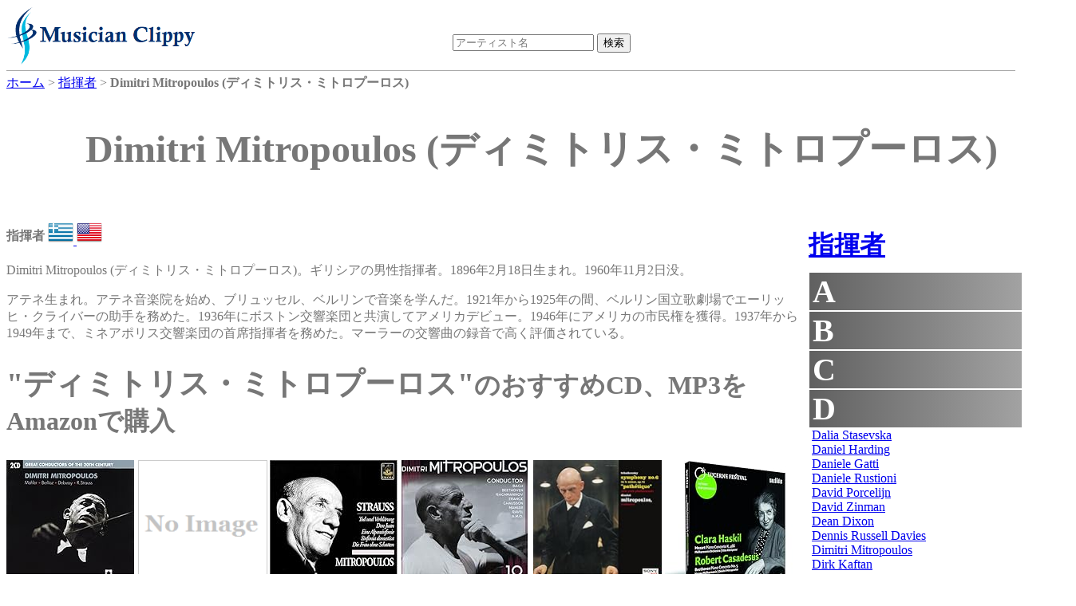

--- FILE ---
content_type: text/html;charset=UTF-8
request_url: https://dukesoftware.appspot.com/conductor/Dimitri_Mitropoulos/
body_size: 12732
content:
<!DOCTYPE html>
<html lang="jp">
<head>
<meta name="viewport" content="width=device-width,initial-scale=1">
<link rel="stylesheet" href="https://storage.googleapis.com/dukesoftware-cdn/css/main.css?20220131">
<link rel="stylesheet" href="https://cdn.jsdelivr.net/npm/jquery-ui-dist@1.13.0/jquery-ui.min.css" integrity="sha256-CW8Za3gziAIN4MlqtqI6iikZ8Fi0uQWLRp/IA9hJDIU=" crossorigin="anonymous">
<meta property="fb:app_id" content="118947575425794" />
<title>Dimitri Mitropoulos (ディミトリス・ミトロプーロス) - 指揮者 | 演奏家データベース Musician Clippy</title>
<meta name="keywords" content="Dimitri Mitropoulos, ディミトリス・ミトロプーロス, conductor, 指揮者, ギリシア, Greece, アメリカ, United States, youtube, amazon">
<meta name="description" content="指揮者Dimitri Mitropoulosのページです。 Dimitri Mitropoulosのyoutubeビデオの視聴や、 Dimitri MitropoulosのCDやmp3をAmazonで購入できます。">
<link rel="canonical" href="https://dukesoftware.appspot.com/conductor/Dimitri_Mitropoulos/">
<link rel="stylesheet" href="https://cdnjs.cloudflare.com/ajax/libs/owl-carousel/1.3.3/owl.carousel.min.css" integrity="sha512-X/RSQYxFb/tvuz6aNRTfKXDnQzmnzoawgEQ4X8nZNftzs8KFFH23p/BA6D2k0QCM4R0sY1DEy9MIY9b3fwi+bg==" crossorigin="anonymous" referrerpolicy="no-referrer" />
<link rel="stylesheet" href="https://storage.googleapis.com/dukesoftware-cdn/javascript/owl-carousel/owl.theme.css">
<!-- Global site tag (gtag.js) - Google Analytics -->
<script async src="https://www.googletagmanager.com/gtag/js?id=G-4QYYMFCJC5"></script>
<script>
  window.dataLayer = window.dataLayer || [];
  function gtag(){dataLayer.push(arguments);}
  gtag('js', new Date());

  gtag('config', 'G-4QYYMFCJC5');
</script>
</head>
<body>
<div id="header">
<div id="header_logo">
<a style="position: relative;z-index: 999;" href="/">
<img alt="Musician Clippy - Music Artist Database" src="https://storage.googleapis.com/dukesoftware-cdn/images/common/logo.png" width="239" height="75">
</a>
</div>

<div id="header_ceneter">
 <div id="header_search">
 <form action="/search/" method="get" id="artist_name_search_form">
 <span><input id="artist_name_search_text_box" type="text" name="artist_name" autocomplete="off" placeholder="アーティスト名" maxlength="255" value=""></span>
 <span><input type="submit" name="action" value="検索"></span>
 </form>
 </div>
 </div>
</div>

<div id="main">
  <div id="breadcrumbs" itemscope itemtype="http://schema.org/BreadcrumbList">
  <span itemprop="itemListElement" itemscope itemtype="http://schema.org/ListItem">
  <a href="/" itemprop="item"><span itemprop="name">ホーム</span></a>
  <meta itemprop="position" content="1" />
  </span>&gt;
  <span itemprop="itemListElement" itemscope itemtype="http://schema.org/ListItem">
  <a href="/conductor/" itemprop="item"><span itemprop="name">指揮者</span></a>
  <meta itemprop="position" content="2" />
  </span>&gt;
  <span itemprop="itemListElement" itemscope itemtype="http://schema.org/ListItem">
  <span itemprop="name"><strong>Dimitri Mitropoulos (ディミトリス・ミトロプーロス)</strong></span>
  <meta itemprop="position" content="3" />
  </span>
  </div>
<div itemscope itemtype="http://schema.org/MusicGroup">
<div class="name"><h1 itemprop="name">Dimitri Mitropoulos (ディミトリス・ミトロプーロス)</h1></div>
<div class="center_content">

 <p class="role"><strong>指揮者</strong>
 <a href="/conductor/?country=gr&amp;sex=Man">
 <img src="https://storage.googleapis.com/dukesoftware-cdn/images/flags/gr.png" alt="ギリシア (Greece)" title="ギリシア (Greece)" width="32" height="32">
 </a><a href="/conductor/?country=us&amp;sex=Man">
 <img src="https://storage.googleapis.com/dukesoftware-cdn/images/flags/us.png" alt="アメリカ (United States)" title="アメリカ (United States)" width="32" height="32">
 </a>
 </p>
        
<p>Dimitri Mitropoulos (ディミトリス・ミトロプーロス)。ギリシアの男性指揮者。1896年2月18日生まれ。1960年11月2日没。</p>
<p>アテネ生まれ。アテネ音楽院を始め、ブリュッセル、ベルリンで音楽を学んだ。1921年から1925年の間、ベルリン国立歌劇場でエーリッヒ・クライバーの助手を務めた。1936年にボストン交響楽団と共演してアメリカデビュー。1946年にアメリカの市民権を獲得。1937年から1949年まで、ミネアポリス交響楽団の首席指揮者を務めた。マーラーの交響曲の録音で高く評価されている。</p>


 
 <h2><span style="font-size:120%; font-weight: bold;">&quot;ディミトリス・ミトロプーロス&quot;</span>のおすすめCD、MP3をAmazonで購入</h2>
 <div id="am-container-amazon">
 
   <div style="display: table;">
   <div class="amazon_item">
     <div style="height: 160px;">
     <a target="_blank" href="https://www.amazon.co.jp/dp/B00006J3L9/ref=nosim?tag=dukesoftware-22">
<img border="0" height="160" src="https://m.media-amazon.com/images/I/51lJDo0Ky-L._SL160_.jpg">

</a>
     </div>
     <p class="amazon_title">
     <a href="https://www.amazon.co.jp/dp/B00006J3L9/ref=nosim?tag=dukesoftware-22" target="_blank">Great Conductors of the 20th Century</a>
     </p>
   </div>
   
 
   
   <div class="amazon_item">
     <div style="height: 160px;">
     <a target="_blank" href="https://www.amazon.co.jp/dp/B01MQ5OXD4/ref=nosim?tag=dukesoftware-22">

<img border="0" height="160" style="border: 1px solid #CCCCCC" src="https://storage.googleapis.com/dukesoftware-cdn/images/common/no_image.png">
</a>
     </div>
     <p class="amazon_title">
     <a href="https://www.amazon.co.jp/dp/B01MQ5OXD4/ref=nosim?tag=dukesoftware-22" target="_blank">Mozart: Don Giovanni - 1956 Salzburger Festpiele by Vienna Philharmonic Orchestra, Dimitri Mitropoulos Lisa Della Casa (2006-07-29)</a>
     </p>
   </div>
   
 
   
   <div class="amazon_item">
     <div style="height: 160px;">
     <a target="_blank" href="https://www.amazon.co.jp/dp/B001437E6K/ref=nosim?tag=dukesoftware-22">
<img border="0" height="160" src="https://m.media-amazon.com/images/I/41BsnYZ2B8L._SL160_.jpg">

</a>
     </div>
     <p class="amazon_title">
     <a href="https://www.amazon.co.jp/dp/B001437E6K/ref=nosim?tag=dukesoftware-22" target="_blank">R. STRAUSS/ TODD UND VERKLARUNG</a>
     </p>
   </div>
   
 
   
   <div class="amazon_item">
     <div style="height: 160px;">
     <a target="_blank" href="https://www.amazon.co.jp/dp/B01K8O3FCC/ref=nosim?tag=dukesoftware-22">
<img border="0" height="160" src="https://m.media-amazon.com/images/I/51INdgAcOLL._SL160_.jpg">

</a>
     </div>
     <p class="amazon_title">
     <a href="https://www.amazon.co.jp/dp/B01K8O3FCC/ref=nosim?tag=dukesoftware-22" target="_blank">Dimitri Mitropoulos: Bach, Beethoven, Rachmaninow, Mahler (2008-01-01)</a>
     </p>
   </div>
   
 
   
   <div class="amazon_item">
     <div style="height: 160px;">
     <a target="_blank" href="https://www.amazon.co.jp/dp/B005J7CSMM/ref=nosim?tag=dukesoftware-22">
<img border="0" height="160" src="https://m.media-amazon.com/images/I/51zTTamQH-L._SL160_.jpg">

</a>
     </div>
     <p class="amazon_title">
     <a href="https://www.amazon.co.jp/dp/B005J7CSMM/ref=nosim?tag=dukesoftware-22" target="_blank">チャイコフスキー:交響曲第6番「悲愴」</a>
     </p>
   </div>
   
 
   
   <div class="amazon_item">
     <div style="height: 160px;">
     <a target="_blank" href="https://www.amazon.co.jp/dp/B00D2MCA4M/ref=nosim?tag=dukesoftware-22">
<img border="0" height="160" src="https://m.media-amazon.com/images/I/41S4ePIOwIL._SL160_.jpg">

</a>
     </div>
     <p class="amazon_title">
     <a href="https://www.amazon.co.jp/dp/B00D2MCA4M/ref=nosim?tag=dukesoftware-22" target="_blank">モーツァルト : ピアノ協奏曲 第20番 | ベートーヴェン : ピアノ協奏曲 第5番 「皇帝」 (Lucerne Festival ~ Mozart : Piano Concerto K.466 | Beethoven : Piano Concerto No.5 / Clara Haskil , Robert Casadesus) [輸入盤]</a>
     </p>
   </div>
   </div>
 
   <div style="display: table;">
   <div class="amazon_item">
     <div style="height: 160px;">
     <a target="_blank" href="https://www.amazon.co.jp/dp/B019GR1PS8/ref=nosim?tag=dukesoftware-22">
<img border="0" height="160" src="https://m.media-amazon.com/images/I/61Mzbtvs8CL._SL160_.jpg">

</a>
     </div>
     <p class="amazon_title">
     <a href="https://www.amazon.co.jp/dp/B019GR1PS8/ref=nosim?tag=dukesoftware-22" target="_blank">Dimitri Mitropoulos &amp; Minneapolis Symphony Orchestra Volume 1 - Early North American Orchestra Recordings - Robert Schumann: Symphony No. 2 Op. 61(recorded 1940); Symphony No. 3 Op. 97 Rhenish (recorded 1947) (1996-12-17)</a>
     </p>
   </div>
   
 
   
   <div class="amazon_item">
     <div style="height: 160px;">
     <a target="_blank" href="https://www.amazon.co.jp/dp/B0072A4HTQ/ref=nosim?tag=dukesoftware-22">
<img border="0" height="160" src="https://m.media-amazon.com/images/I/51rTy1rFLaL._SL160_.jpg">

</a>
     </div>
     <p class="amazon_title">
     <a href="https://www.amazon.co.jp/dp/B0072A4HTQ/ref=nosim?tag=dukesoftware-22" target="_blank">ミトロプーロス&amp;ニューヨーク・フィル 未発表音源 (Inedits Dimitri Mitoropoulos ~ Beethoven , Tchaikowsky | Solistes : Rudolf Serkin , Van Cliburn / Philharmonic-Symphony Orchestra of New York) [輸入盤]</a>
     </p>
   </div>
   
 
   
   <div class="amazon_item">
     <div style="height: 160px;">
     <a target="_blank" href="https://www.amazon.co.jp/dp/B01HLDYRIO/ref=nosim?tag=dukesoftware-22">
<img border="0" height="160" src="https://m.media-amazon.com/images/I/61zJ2tawNCL._SL160_.jpg">

</a>
     </div>
     <p class="amazon_title">
     <a href="https://www.amazon.co.jp/dp/B01HLDYRIO/ref=nosim?tag=dukesoftware-22" target="_blank">サン=サーンス:ヴァイオリン協奏曲第3番&amp;パガニーニ:ヴァイオリン協奏曲第1番(期間生産限定盤)</a>
     </p>
   </div>
   
 
   
   <div class="amazon_item">
     <div style="height: 160px;">
     <a target="_blank" href="https://www.amazon.co.jp/dp/B01G4DSN82/ref=nosim?tag=dukesoftware-22">
<img border="0" height="160" src="https://m.media-amazon.com/images/I/51vgFexlzhL._SL160_.jpg">

</a>
     </div>
     <p class="amazon_title">
     <a href="https://www.amazon.co.jp/dp/B01G4DSN82/ref=nosim?tag=dukesoftware-22" target="_blank">Great Conductors of the 20th Century: Dimitri Mitropoulos (2003-05-03)</a>
     </p>
   </div>
   
 
   
   <div class="amazon_item">
     <div style="height: 160px;">
     <a target="_blank" href="https://www.amazon.co.jp/dp/B01IHSQH44/ref=nosim?tag=dukesoftware-22">
<img border="0" height="160" src="https://m.media-amazon.com/images/I/51EXw93w1BL._SL160_.jpg">

</a>
     </div>
     <p class="amazon_title">
     <a href="https://www.amazon.co.jp/dp/B01IHSQH44/ref=nosim?tag=dukesoftware-22" target="_blank">Tchaikovsky: Symphony No 6 &#39;pa [12 inch Analog]</a>
     </p>
   </div>
   
 
   
   <div class="amazon_item">
     <div style="height: 160px;">
     <a target="_blank" href="https://www.amazon.co.jp/dp/B01MG6PKFG/ref=nosim?tag=dukesoftware-22">
<img border="0" height="160" src="https://m.media-amazon.com/images/I/61uczDg3VWL._SL160_.jpg">

</a>
     </div>
     <p class="amazon_title">
     <a href="https://www.amazon.co.jp/dp/B01MG6PKFG/ref=nosim?tag=dukesoftware-22" target="_blank">Dimitri Mitropoulos, Efrem Kurz - Shostakovich: Symphonies No. 5, No. 10 &amp; No. 9 (2CDS) [Japan CD] SICC-1601 by Efrem Kurz Dimitri Mitropoulos</a>
     </p>
   </div>
   </div>
 
   <div style="display: table;">
   <div class="amazon_item">
     <div style="height: 160px;">
     <a target="_blank" href="https://www.amazon.co.jp/dp/B01G4CBUTC/ref=nosim?tag=dukesoftware-22">

<img border="0" height="160" style="border: 1px solid #CCCCCC" src="https://storage.googleapis.com/dukesoftware-cdn/images/common/no_image.png">
</a>
     </div>
     <p class="amazon_title">
     <a href="https://www.amazon.co.jp/dp/B01G4CBUTC/ref=nosim?tag=dukesoftware-22" target="_blank">Giacomo Puccini: Madama Butterfly [Studio Recording for Opera Record Club; January 1957; Dorothy Kirsten, Daniele Barioni, Clifford Harvuot, Mildred Miller, Alessio de Paolis, Calvin Marsh; Dimitri Mitropoulos (Slightly Abridged) AND Chopin/Lewitzky: Chopiniana conducted by Mitropoulos: RHD Orchestra; September 21, 1945] (2003-05-03)</a>
     </p>
   </div>
   
 
   
   <div class="amazon_item">
     <div style="height: 160px;">
     <a target="_blank" href="https://www.amazon.co.jp/dp/B007WA11XQ/ref=nosim?tag=dukesoftware-22">
<img border="0" height="160" src="https://m.media-amazon.com/images/I/51I+j+67O7L._SL160_.jpg">

</a>
     </div>
     <p class="amazon_title">
     <a href="https://www.amazon.co.jp/dp/B007WA11XQ/ref=nosim?tag=dukesoftware-22" target="_blank">Ica Legacy: Berlioz Requiem (Dimitri Mitropoulos)</a>
     </p>
   </div>
   
 
   
   <div class="amazon_item">
     <div style="height: 160px;">
     <a target="_blank" href="https://www.amazon.co.jp/dp/B0007MSV48/ref=nosim?tag=dukesoftware-22">
<img border="0" height="160" src="https://m.media-amazon.com/images/I/51HDZQcUJ-L._SL160_.jpg">

</a>
     </div>
     <p class="amazon_title">
     <a href="https://www.amazon.co.jp/dp/B0007MSV48/ref=nosim?tag=dukesoftware-22" target="_blank">Dimitri Mitropoulos conducts Schoenberg, Scriabin and Schmidt</a>
     </p>
   </div>
   
 
   
   <div class="amazon_item">
     <div style="height: 160px;">
     <a target="_blank" href="https://www.amazon.co.jp/dp/B01KATLRYI/ref=nosim?tag=dukesoftware-22">
<img border="0" height="160" src="https://m.media-amazon.com/images/I/51I-odsWHRL._SL160_.jpg">

</a>
     </div>
     <p class="amazon_title">
     <a href="https://www.amazon.co.jp/dp/B01KATLRYI/ref=nosim?tag=dukesoftware-22" target="_blank">Gustav Mahler: Lieder- Symphonies Nos. 1, 2, 4, 5, 8 &amp; 9 / Das Lied von der Erde by Dimitri Mitropoulos</a>
     </p>
   </div>
   
 
   
   <div class="amazon_item">
     <div style="height: 160px;">
     <a target="_blank" href="https://www.amazon.co.jp/dp/B01KAVETM8/ref=nosim?tag=dukesoftware-22">
<img border="0" height="160" src="https://m.media-amazon.com/images/I/51Q3bDWpafL._SL160_.jpg">

</a>
     </div>
     <p class="amazon_title">
     <a href="https://www.amazon.co.jp/dp/B01KAVETM8/ref=nosim?tag=dukesoftware-22" target="_blank">Great Conductors of the 20th Century: Dimitri Mitropoulos (2003-07-28)</a>
     </p>
   </div>
   
 
   
   <div class="amazon_item">
     <div style="height: 160px;">
     <a target="_blank" href="https://www.amazon.co.jp/dp/B01M9GMS36/ref=nosim?tag=dukesoftware-22">
<img border="0" height="160" src="https://m.media-amazon.com/images/I/41EdZ4RGF1L._SL160_.jpg">

</a>
     </div>
     <p class="amazon_title">
     <a href="https://www.amazon.co.jp/dp/B01M9GMS36/ref=nosim?tag=dukesoftware-22" target="_blank">ディミトリ・ミトロプーロス・エディション</a>
     </p>
   </div>
   </div>
 
   <div style="display: table;">
   <div class="amazon_item">
     <div style="height: 160px;">
     <a target="_blank" href="https://www.amazon.co.jp/dp/B0007ULNEA/ref=nosim?tag=dukesoftware-22">
<img border="0" height="160" src="https://m.media-amazon.com/images/I/61athbVDyrL._SL160_.jpg">

</a>
     </div>
     <p class="amazon_title">
     <a href="https://www.amazon.co.jp/dp/B0007ULNEA/ref=nosim?tag=dukesoftware-22" target="_blank">Verdi/Beethoven/Skalkottas</a>
     </p>
   </div>
   
 
   
   <div class="amazon_item">
     <div style="height: 160px;">
     <a target="_blank" href="https://www.amazon.co.jp/dp/B0089T0L8U/ref=nosim?tag=dukesoftware-22">
<img border="0" height="160" src="https://m.media-amazon.com/images/I/51JBd9SeYfL._SL160_.jpg">

</a>
     </div>
     <p class="amazon_title">
     <a href="https://www.amazon.co.jp/dp/B0089T0L8U/ref=nosim?tag=dukesoftware-22" target="_blank">The Art of Dimitri Mitropoulos, Vol. 2 (1945-1955)</a>
     </p>
   </div>
   
 
   
   <div class="amazon_item">
     <div style="height: 160px;">
     <a target="_blank" href="https://www.amazon.co.jp/dp/B019GR2W2G/ref=nosim?tag=dukesoftware-22">
<img border="0" height="160" src="https://m.media-amazon.com/images/I/51vgFexlzhL._SL160_.jpg">

</a>
     </div>
     <p class="amazon_title">
     <a href="https://www.amazon.co.jp/dp/B019GR2W2G/ref=nosim?tag=dukesoftware-22" target="_blank">Great Conductors of the 20th Century: Dimitri Mitropoulos (2003-07-28)</a>
     </p>
   </div>
   </div>
 
 </div>
 <div style="clear: both;"></div>
 


<h2><span style="font-size:120%; font-weight: bold;">&quot;ディミトリス・ミトロプーロス&quot;</span>のおすすめYoutubeビデオ</h2>
<div id="am-container">

<div itemscope itemtype="http://schema.org/VideoObject" class="video">
   <div class="video_body" video_id="Kl-dSoNHx8Y">
       <meta itemprop="name" content="Dimitri Mitropoulos conducts New York Philharmonic in rehearsal and concert" />
       <meta itemprop="description" content="Dimitri Mitropoulos conducts New York Philharmonic in rehearsal and concert" />
       <meta itemprop="uploadDate" content="2009-09-03T15:10:00" />
       <meta itemprop="embedUrl" content="https://www.youtube.com/embed/Kl-dSoNHx8Y" />
       <span class="play"></span>
       <img itemprop="thumbnailUrl" width="480" height="360" src="https://i.ytimg.com/vi/Kl-dSoNHx8Y/0.jpg" alt="Dimitri Mitropoulos conducts New York Philharmonic in rehearsal and concert" title="Dimitri Mitropoulos conducts New York Philharmonic in rehearsal and concert" />
   </div>
   <div class="video_title"><p style="text-align: center;">Dimitri Mitropoulos conducts New York Philharmonic in rehearsal and concert</p></div>
</div>

<div itemscope itemtype="http://schema.org/VideoObject" class="video">
   <div class="video_body" video_id="BS0Zh1yDfMY">
       <meta itemprop="name" content="Dimitri Mitropoulos - Mahler - Symphony No.3 [1st movement] | ICA Classics CD" />
       <meta itemprop="description" content="Dimitri Mitropoulos - Mahler - Symphony No.3 [1st movement] | ICA Classics CD" />
       <meta itemprop="uploadDate" content="2011-05-17T07:30:53" />
       <meta itemprop="embedUrl" content="https://www.youtube.com/embed/BS0Zh1yDfMY" />
       <span class="play"></span>
       <img itemprop="thumbnailUrl" width="480" height="360" src="https://i.ytimg.com/vi/BS0Zh1yDfMY/0.jpg" alt="Dimitri Mitropoulos - Mahler - Symphony No.3 [1st movement] | ICA Classics CD" title="Dimitri Mitropoulos - Mahler - Symphony No.3 [1st movement] | ICA Classics CD" />
   </div>
   <div class="video_title"><p style="text-align: center;">Dimitri Mitropoulos - Mahler - Symphony No.3 [1st movement] | ICA Classics CD</p></div>
</div>

<div itemscope itemtype="http://schema.org/VideoObject" class="video">
   <div class="video_body" video_id="DgbQzRzjn94">
       <meta itemprop="name" content="Robert Casadesus - Dimitri Mitropoulos: Beethoven Piano Concerto No.5  (R.1955)" />
       <meta itemprop="description" content="Robert Casadesus - Dimitri Mitropoulos: Beethoven Piano Concerto No.5  (R.1955)" />
       <meta itemprop="uploadDate" content="2019-03-29T11:01:43" />
       <meta itemprop="embedUrl" content="https://www.youtube.com/embed/DgbQzRzjn94" />
       <span class="play"></span>
       <img itemprop="thumbnailUrl" width="480" height="360" src="https://i.ytimg.com/vi/DgbQzRzjn94/0.jpg" alt="Robert Casadesus - Dimitri Mitropoulos: Beethoven Piano Concerto No.5  (R.1955)" title="Robert Casadesus - Dimitri Mitropoulos: Beethoven Piano Concerto No.5  (R.1955)" />
   </div>
   <div class="video_title"><p style="text-align: center;">Robert Casadesus - Dimitri Mitropoulos: Beethoven Piano Concerto No.5  (R.1955)</p></div>
</div>

<div itemscope itemtype="http://schema.org/VideoObject" class="video">
   <div class="video_body" video_id="3OUNlac-oJg">
       <meta itemprop="name" content="Shostakovich &quot;Symphony No 5&quot; Dimitri Mitropoulos" />
       <meta itemprop="description" content="Shostakovich &quot;Symphony No 5&quot; Dimitri Mitropoulos" />
       <meta itemprop="uploadDate" content="2016-03-05T16:09:40" />
       <meta itemprop="embedUrl" content="https://www.youtube.com/embed/3OUNlac-oJg" />
       <span class="play"></span>
       <img itemprop="thumbnailUrl" width="480" height="360" src="https://i.ytimg.com/vi/3OUNlac-oJg/0.jpg" alt="Shostakovich &quot;Symphony No 5&quot; Dimitri Mitropoulos" title="Shostakovich &quot;Symphony No 5&quot; Dimitri Mitropoulos" />
   </div>
   <div class="video_title"><p style="text-align: center;">Shostakovich &quot;Symphony No 5&quot; Dimitri Mitropoulos</p></div>
</div>

<div itemscope itemtype="http://schema.org/VideoObject" class="video">
   <div class="video_body" video_id="pp9ZuhbeWeQ">
       <meta itemprop="name" content="Dimitri Mitropoulos &quot;Symphony No 10&quot; Shostakovich" />
       <meta itemprop="description" content="Dimitri Mitropoulos &quot;Symphony No 10&quot; Shostakovich" />
       <meta itemprop="uploadDate" content="2014-02-18T17:46:44" />
       <meta itemprop="embedUrl" content="https://www.youtube.com/embed/pp9ZuhbeWeQ" />
       <span class="play"></span>
       <img itemprop="thumbnailUrl" width="480" height="360" src="https://i.ytimg.com/vi/pp9ZuhbeWeQ/0.jpg" alt="Dimitri Mitropoulos &quot;Symphony No 10&quot; Shostakovich" title="Dimitri Mitropoulos &quot;Symphony No 10&quot; Shostakovich" />
   </div>
   <div class="video_title"><p style="text-align: center;">Dimitri Mitropoulos &quot;Symphony No 10&quot; Shostakovich</p></div>
</div>

<div itemscope itemtype="http://schema.org/VideoObject" class="video">
   <div class="video_body" video_id="CHBE14AHex8">
       <meta itemprop="name" content="Mahler &quot;Symphony No 5&quot; Dimitri Mitropoulos" />
       <meta itemprop="description" content="Mahler &quot;Symphony No 5&quot; Dimitri Mitropoulos" />
       <meta itemprop="uploadDate" content="2020-03-07T14:13:11" />
       <meta itemprop="embedUrl" content="https://www.youtube.com/embed/CHBE14AHex8" />
       <span class="play"></span>
       <img itemprop="thumbnailUrl" width="480" height="360" src="https://i.ytimg.com/vi/CHBE14AHex8/0.jpg" alt="Mahler &quot;Symphony No 5&quot; Dimitri Mitropoulos" title="Mahler &quot;Symphony No 5&quot; Dimitri Mitropoulos" />
   </div>
   <div class="video_title"><p style="text-align: center;">Mahler &quot;Symphony No 5&quot; Dimitri Mitropoulos</p></div>
</div>

<div itemscope itemtype="http://schema.org/VideoObject" class="video">
   <div class="video_body" video_id="GJ19yDeOmKk">
       <meta itemprop="name" content="Brahms &quot;Symphony No 4&quot; Dimitri Mitropoulos" />
       <meta itemprop="description" content="Brahms &quot;Symphony No 4&quot; Dimitri Mitropoulos" />
       <meta itemprop="uploadDate" content="2020-03-11T13:58:30" />
       <meta itemprop="embedUrl" content="https://www.youtube.com/embed/GJ19yDeOmKk" />
       <span class="play"></span>
       <img itemprop="thumbnailUrl" width="480" height="360" src="https://i.ytimg.com/vi/GJ19yDeOmKk/0.jpg" alt="Brahms &quot;Symphony No 4&quot; Dimitri Mitropoulos" title="Brahms &quot;Symphony No 4&quot; Dimitri Mitropoulos" />
   </div>
   <div class="video_title"><p style="text-align: center;">Brahms &quot;Symphony No 4&quot; Dimitri Mitropoulos</p></div>
</div>

<div itemscope itemtype="http://schema.org/VideoObject" class="video">
   <div class="video_body" video_id="cD6gzn7p0TM">
       <meta itemprop="name" content="Borodin &quot;Symphony No 2&quot; Dimitri Mitropoulos" />
       <meta itemprop="description" content="Borodin &quot;Symphony No 2&quot; Dimitri Mitropoulos" />
       <meta itemprop="uploadDate" content="2020-05-02T10:04:02" />
       <meta itemprop="embedUrl" content="https://www.youtube.com/embed/cD6gzn7p0TM" />
       <span class="play"></span>
       <img itemprop="thumbnailUrl" width="480" height="360" src="https://i.ytimg.com/vi/cD6gzn7p0TM/0.jpg" alt="Borodin &quot;Symphony No 2&quot; Dimitri Mitropoulos" title="Borodin &quot;Symphony No 2&quot; Dimitri Mitropoulos" />
   </div>
   <div class="video_title"><p style="text-align: center;">Borodin &quot;Symphony No 2&quot; Dimitri Mitropoulos</p></div>
</div>

<div itemscope itemtype="http://schema.org/VideoObject" class="video">
   <div class="video_body" video_id="WfQv8HfNOQc">
       <meta itemprop="name" content="Berlioz - Symphonie Fantastique + Presentation (reference recording : Dimitri Mitropoulos)" />
       <meta itemprop="description" content="Berlioz - Symphonie Fantastique + Presentation (reference recording : Dimitri Mitropoulos)" />
       <meta itemprop="uploadDate" content="2015-04-09T11:37:43" />
       <meta itemprop="embedUrl" content="https://www.youtube.com/embed/WfQv8HfNOQc" />
       <span class="play"></span>
       <img itemprop="thumbnailUrl" width="480" height="360" src="https://i.ytimg.com/vi/WfQv8HfNOQc/0.jpg" alt="Berlioz - Symphonie Fantastique + Presentation (reference recording : Dimitri Mitropoulos)" title="Berlioz - Symphonie Fantastique + Presentation (reference recording : Dimitri Mitropoulos)" />
   </div>
   <div class="video_title"><p style="text-align: center;">Berlioz - Symphonie Fantastique + Presentation (reference recording : Dimitri Mitropoulos)</p></div>
</div>

<div itemscope itemtype="http://schema.org/VideoObject" class="video">
   <div class="video_body" video_id="Vbmz91cCphs">
       <meta itemprop="name" content="Mendelssohn &quot;Symphony No 5&quot; Dimitri Mitropoulos" />
       <meta itemprop="description" content="Mendelssohn &quot;Symphony No 5&quot; Dimitri Mitropoulos" />
       <meta itemprop="uploadDate" content="2018-10-31T12:42:28" />
       <meta itemprop="embedUrl" content="https://www.youtube.com/embed/Vbmz91cCphs" />
       <span class="play"></span>
       <img itemprop="thumbnailUrl" width="480" height="360" src="https://i.ytimg.com/vi/Vbmz91cCphs/0.jpg" alt="Mendelssohn &quot;Symphony No 5&quot; Dimitri Mitropoulos" title="Mendelssohn &quot;Symphony No 5&quot; Dimitri Mitropoulos" />
   </div>
   <div class="video_title"><p style="text-align: center;">Mendelssohn &quot;Symphony No 5&quot; Dimitri Mitropoulos</p></div>
</div>

<div itemscope itemtype="http://schema.org/VideoObject" class="video">
   <div class="video_body" video_id="x88lMl1BZ4E">
       <meta itemprop="name" content="Dimitri Mitropoulos &quot;Anniversary of Death&quot; (+2.11.1960) Mahler" />
       <meta itemprop="description" content="Dimitri Mitropoulos &quot;Anniversary of Death&quot; (+2.11.1960) Mahler" />
       <meta itemprop="uploadDate" content="2020-11-02T11:03:42" />
       <meta itemprop="embedUrl" content="https://www.youtube.com/embed/x88lMl1BZ4E" />
       <span class="play"></span>
       <img itemprop="thumbnailUrl" width="480" height="360" src="https://i.ytimg.com/vi/x88lMl1BZ4E/0.jpg" alt="Dimitri Mitropoulos &quot;Anniversary of Death&quot; (+2.11.1960) Mahler" title="Dimitri Mitropoulos &quot;Anniversary of Death&quot; (+2.11.1960) Mahler" />
   </div>
   <div class="video_title"><p style="text-align: center;">Dimitri Mitropoulos &quot;Anniversary of Death&quot; (+2.11.1960) Mahler</p></div>
</div>

<div itemscope itemtype="http://schema.org/VideoObject" class="video">
   <div class="video_body" video_id="-4DoHQsNotI">
       <meta itemprop="name" content="Prokofiev Piano Concerto No. 3 (Mitropoulos, 1946)" />
       <meta itemprop="description" content="Prokofiev Piano Concerto No. 3 (Mitropoulos, 1946)" />
       <meta itemprop="uploadDate" content="2015-06-03T14:19:14" />
       <meta itemprop="embedUrl" content="https://www.youtube.com/embed/-4DoHQsNotI" />
       <span class="play"></span>
       <img itemprop="thumbnailUrl" width="480" height="360" src="https://i.ytimg.com/vi/-4DoHQsNotI/0.jpg" alt="Prokofiev Piano Concerto No. 3 (Mitropoulos, 1946)" title="Prokofiev Piano Concerto No. 3 (Mitropoulos, 1946)" />
   </div>
   <div class="video_title"><p style="text-align: center;">Prokofiev Piano Concerto No. 3 (Mitropoulos, 1946)</p></div>
</div>

</div>


<div style="clear: both;">
<div>
<h2 style="margin-bottom: -2px">コメント</h2>
<div style="border: solid gray; border-width: thin; width: 840px;" class="fb-comments" data-href="https://dukesoftware.appspot.com/conductor/Dimitri_Mitropoulos/" data-numposts="5" data-width="840"></div>
</div>
<div style="width: 800px; height: 310px;">

<h2 style="text-align:center;">おすすめアーティスト</h2>
<div id="artist-top" class="owl-carousel">
<div>
<div style="width: 110px; height: 110px;">
<a href="/pianist/Danielle_Laval/">
<img class="lazyOwl" alt="pianist Danielle Laval" width="110" height="110" border="0" data-src="https://m.media-amazon.com/images/I/519cKVFzcuL._SL110_.jpg">

</a>
</div>
<div>Danielle Laval</div>
</div>
<div>
<div style="width: 110px; height: 110px;">
<a href="/pianist/Stephen_Kovacevich/">
<img class="lazyOwl" alt="pianist Stephen Kovacevich" width="110" height="110" border="0" data-src="https://m.media-amazon.com/images/I/51lEqYD4dIL._SL110_.jpg">

</a>
</div>
<div>Stephen Kovacevich</div>
</div>
<div>
<div style="width: 110px; height: 110px;">
<a href="/conductor/Kentaro_Kawase/">
<img class="lazyOwl" alt="conductor Kentaro Kawase" width="110" height="110" border="0" data-src="https://m.media-amazon.com/images/I/51nmZq9GUuL._SL110_.jpg">

</a>
</div>
<div>Kentaro Kawase</div>
</div>
<div>
<div style="width: 110px; height: 110px;">
<a href="/violinist/Susanna_Yoko_Henkel/">
<img class="lazyOwl" alt="violinist Susanna Yoko Henkel" width="110" height="110" border="0" data-src="https://m.media-amazon.com/images/I/51he4cK-MJL._SL110_.jpg">

</a>
</div>
<div>Susanna Yoko Henkel</div>
</div>
<div>
<div style="width: 110px; height: 110px;">
<a href="/pianist/Karl-Andreas_Kolly/">
<img class="lazyOwl" alt="pianist Karl-Andreas Kolly" width="110" height="110" border="0" data-src="https://m.media-amazon.com/images/I/51LqrkozP+L._SL110_.jpg">

</a>
</div>
<div>Karl-Andreas Kolly</div>
</div>
<div>
<div style="width: 110px; height: 110px;">
<a href="/pianist/Constance_Keene/">
<img class="lazyOwl" alt="pianist Constance Keene" width="110" height="110" border="0" data-src="https://m.media-amazon.com/images/I/41qzt2GFthL._SL110_.jpg">

</a>
</div>
<div>Constance Keene</div>
</div>
<div>
<div style="width: 110px; height: 110px;">
<a href="/violinist/Elias_David_Moncado/">
<img class="lazyOwl" alt="violinist Elias David Moncado" width="110" height="110" border="0" data-src="https://m.media-amazon.com/images/I/41rK5vn6aUL._SL110_.jpg">

</a>
</div>
<div>Elias David Moncado</div>
</div>
<div>
<div style="width: 110px; height: 110px;">
<a href="/violinist/Anastasiia_Mazurok/">
<img class="lazyOwl" alt="violinist Anastasiia Mazurok" width="110" height="110" border="0" data-src="https://m.media-amazon.com/images/I/41kqPtnG+FL._SL110_.jpg">

</a>
</div>
<div>Anastasiia Mazurok</div>
</div>
<div>
<div style="width: 110px; height: 110px;">
<a href="/cellist/Mark_Kosower/">
<img class="lazyOwl" alt="cellist Mark Kosower" width="110" height="110" border="0" data-src="https://m.media-amazon.com/images/I/51HQu8BzuUL._SL110_.jpg">

</a>
</div>
<div>Mark Kosower</div>
</div>
<div>
<div style="width: 110px; height: 110px;">
<a href="/violinist/Felix_Galimir/">
<img class="lazyOwl" alt="violinist Felix Galimir" width="110" height="110" border="0" data-src="https://m.media-amazon.com/images/I/51cJOMu668L._SL110_.jpg">

</a>
</div>
<div>Felix Galimir</div>
</div>
<div>
<div style="width: 110px; height: 110px;">
<a href="/violinist/Mariko_Terashita/">
<img class="lazyOwl" alt="violinist Mariko Terashita" width="110" height="110" border="0" data-src="https://m.media-amazon.com/images/I/51NPJwA7ZlL._SL110_.jpg">

</a>
</div>
<div>Mariko Terashita</div>
</div>
<div>
<div style="width: 110px; height: 110px;">
<a href="/pianist/Mizuki_Aibara/">
<img class="lazyOwl" alt="pianist Mizuki Aibara" width="110" height="110" border="0" data-src="https://m.media-amazon.com/images/I/517FeETM7ZL._SL110_.jpg">

</a>
</div>
<div>Mizuki Aibara</div>
</div>
<div>
<div style="width: 110px; height: 110px;">
<a href="/cellist/Christine_Walevska/">
<img class="lazyOwl" alt="cellist Christine Walevska" width="110" height="110" border="0" data-src="https://m.media-amazon.com/images/I/61aNL3pQGlL._SL110_.jpg">

</a>
</div>
<div>Christine Walevska</div>
</div>
<div>
<div style="width: 110px; height: 110px;">
<a href="/violinist/Irene_Duval/">
<img class="lazyOwl" alt="violinist Irene Duval" width="110" height="110" border="0" data-src="https://m.media-amazon.com/images/I/511+WBuJ7nL._SL110_.jpg">

</a>
</div>
<div>Irene Duval</div>
</div>
<div>
<div style="width: 110px; height: 110px;">
<a href="/singer/Peisha_McPhee/">
<img class="lazyOwl" alt="singer Peisha McPhee" width="110" height="110" border="0" data-src="https://m.media-amazon.com/images/I/51n9D4L3IBL._SL110_.jpg">

</a>
</div>
<div>Peisha McPhee</div>
</div>
<div>
<div style="width: 110px; height: 110px;">
<a href="/pianist/Elena_Filonova/">
<img class="lazyOwl" alt="pianist Elena Filonova" width="110" height="110" border="0" data-src="https://m.media-amazon.com/images/I/516lPYzha0L._SL110_.jpg">

</a>
</div>
<div>Elena Filonova</div>
</div>
<div>
<div style="width: 110px; height: 110px;">
<a href="/singer/Minami_Kizuki/">
<img class="lazyOwl" alt="singer Minami Kizuki" width="110" height="110" border="0" data-src="https://m.media-amazon.com/images/I/51DBiuEbPkL._SL110_.jpg">

</a>
</div>
<div>Minami Kizuki</div>
</div>
<div>
<div style="width: 110px; height: 110px;">
<a href="/pianist/Cedric_Pescia/">
<img class="lazyOwl" alt="pianist Cedric Pescia" width="110" height="110" border="0" data-src="https://m.media-amazon.com/images/I/51HS7qjISdL._SL110_.jpg">

</a>
</div>
<div>Cedric Pescia</div>
</div>
<div>
<div style="width: 110px; height: 110px;">
<a href="/pianist/Elena_Margolina/">
<img class="lazyOwl" alt="pianist Elena Margolina" width="110" height="110" border="0" data-src="https://m.media-amazon.com/images/I/51-5I7SulgL._SL110_.jpg">

</a>
</div>
<div>Elena Margolina</div>
</div>
<div>
<div style="width: 110px; height: 110px;">
<a href="/pianist/Maria_Samson-Primachenko/">
<img class="lazyOwl" alt="pianist Maria Samson-Primachenko" width="110" height="110" border="0" data-src="https://m.media-amazon.com/images/I/41+ZWbqisIL._SL110_.jpg">

</a>
</div>
<div>Maria Samson-Primachenko</div>
</div>
</div>

</div>
</div>
</div>

<div class="right_content" style="margin-left: 5px;">

<h2 class="side_menu"><a href="/conductor/">指揮者</a></h2>
<div class="side_menu" style="margin-bottom: 10px; width: 292px;">

<div class="side_title">A</div>
<div class="side_artist" style="display:none">
<div><a href="/conductor/Adam_Fischer/">Adam Fischer</a></div>
<div><a href="/conductor/Adrian_Boult/">Adrian Boult</a></div>
<div><a href="/conductor/Agnieszka_Duczmal/">Agnieszka Duczmal</a></div>
<div><a href="/conductor/Alan_Gilbert/">Alan Gilbert</a></div>
<div><a href="/conductor/Aldo_Ceccato/">Aldo Ceccato</a></div>
<div><a href="/conductor/Aleksandr_Gauk/">Aleksandr Gauk</a></div>
<div><a href="/conductor/Alexander_Liebreich/">Alexander Liebreich</a></div>
<div><a href="/conductor/Alexander_Shelley/">Alexander Shelley</a></div>
<div><a href="/conductor/Alexander_Vedernikov/">Alexander Vedernikov</a></div>
<div><a href="/conductor/Alondra_de_la_Parra/">Alondra de la Parra</a></div>
<div><a href="/conductor/Alun_Francis/">Alun Francis</a></div>
<div><a href="/conductor/Andre_Cluytens/">Andre Cluytens</a></div>
<div><a href="/conductor/Andre_Kostelanetz/">Andre Kostelanetz</a></div>
<div><a href="/conductor/Andres_Orozco-Estrada/">Andres Orozco-Estrada</a></div>
<div><a href="/conductor/Andrew_Davis/">Andrew Davis</a></div>
<div><a href="/conductor/Andrew_Litton/">Andrew Litton</a></div>
<div><a href="/conductor/Andrey_Boreyko/">Andrey Boreyko</a></div>
<div><a href="/conductor/Andris_Nelsons/">Andris Nelsons</a></div>
<div><a href="/conductor/Antal_Dorati/">Antal Dorati</a></div>
<div><a href="/conductor/Antoni_Wit/">Antoni Wit</a></div>
<div><a href="/conductor/Antonio_Pappano/">Antonio Pappano</a></div>
<div><a href="/conductor/Anu_Tali/">Anu Tali</a></div>
<div><a href="/conductor/Arjan_Tien/">Arjan Tien</a></div>
<div><a href="/conductor/Armin_Jordan/">Armin Jordan</a></div>
<div><a href="/conductor/Arthur_Nikisch/">Arthur Nikisch</a></div>
<div><a href="/conductor/Artur_Rodzinski/">Artur Rodzinski</a></div>
<div><a href="/conductor/Arturo_Toscanini/">Arturo Toscanini</a></div>
<div><a href="/conductor/Arvid_Jansons/">Arvid Jansons</a></div>
<div><a href="/conductor/Arvids_Jansons/">Arvids Jansons</a></div>
<div><a href="/conductor/Arvo_Volmer/">Arvo Volmer</a></div>
<div><a href="/conductor/August_Wenzinger/">August Wenzinger</a></div>
</div>

<div class="side_title">B</div>
<div class="side_artist" style="display:none">
<div><a href="/conductor/Baldur_Bronniman/">Baldur Bronniman</a></div>
<div><a href="/conductor/Beatrice_Venezi/">Beatrice Venezi</a></div>
<div><a href="/conductor/Benoit_Fromanger/">Benoit Fromanger</a></div>
<div><a href="/conductor/Bernard_Haitink/">Bernard Haitink</a></div>
<div><a href="/conductor/Bernhard_Klee/">Bernhard Klee</a></div>
<div><a href="/conductor/Bruno_Walter/">Bruno Walter</a></div>
<div><a href="/conductor/Bruno_Weil/">Bruno Weil</a></div>
</div>

<div class="side_title">C</div>
<div class="side_artist" style="display:none">
<div><a href="/conductor/Carl_Schuricht/">Carl Schuricht</a></div>
<div><a href="/conductor/Carlo_Maria_Giulini/">Carlo Maria Giulini</a></div>
<div><a href="/conductor/Carlos_Kleiber/">Carlos Kleiber</a></div>
<div><a href="/conductor/Charles_Dutoit/">Charles Dutoit</a></div>
<div><a href="/conductor/Charles_Mackerras/">Charles Mackerras</a></div>
<div><a href="/conductor/Charles_Munch/">Charles Munch</a></div>
<div><a href="/conductor/Chien_Wen-pin/">Chien Wen-pin</a></div>
<div><a href="/conductor/Christian_Thielemann/">Christian Thielemann</a></div>
<div><a href="/conductor/Christoph_Poppen/">Christoph Poppen</a></div>
<div><a href="/conductor/Christoph_von_Dohnanyi/">Christoph von Dohnanyi</a></div>
<div><a href="/conductor/Christopher_Hogwood/">Christopher Hogwood</a></div>
<div><a href="/conductor/Claudio_Abbado/">Claudio Abbado</a></div>
<div><a href="/conductor/Claudio_Scimone/">Claudio Scimone</a></div>
<div><a href="/conductor/Colin_Davis/">Colin Davis</a></div>
<div><a href="/conductor/Constantine_Orbelian/">Constantine Orbelian</a></div>
<div><a href="/conductor/Cornelius_Meister/">Cornelius Meister</a></div>
<div><a href="/conductor/Cristian_Macelaru/">Cristian Macelaru</a></div>
</div>

<div class="side_title" selected="selected">D</div>
<div class="side_artist">
<div><a href="/conductor/Dalia_Stasevska/">Dalia Stasevska</a></div>
<div><a href="/conductor/Daniel_Harding/">Daniel Harding</a></div>
<div><a href="/conductor/Daniele_Gatti/">Daniele Gatti</a></div>
<div><a href="/conductor/Daniele_Rustioni/">Daniele Rustioni</a></div>
<div><a href="/conductor/David_Porcelijn/">David Porcelijn</a></div>
<div><a href="/conductor/David_Zinman/">David Zinman</a></div>
<div><a href="/conductor/Dean_Dixon/">Dean Dixon</a></div>
<div><a href="/conductor/Dennis_Russell_Davies/">Dennis Russell Davies</a></div>
<div><a href="/conductor/Dimitri_Mitropoulos/">Dimitri Mitropoulos</a></div>
<div><a href="/conductor/Dirk_Kaftan/">Dirk Kaftan</a></div>
<div><a href="/conductor/Dmitri_Kitayenko/">Dmitri Kitayenko</a></div>
<div><a href="/conductor/Douglas_Boyd/">Douglas Boyd</a></div>
</div>

<div class="side_title">E</div>
<div class="side_artist" style="display:none">
<div><a href="/conductor/Eduard_Serov/">Eduard Serov</a></div>
<div><a href="/conductor/Eduard_van_Beinum/">Eduard van Beinum</a></div>
<div><a href="/conductor/Eduardo_Chibas/">Eduardo Chibas</a></div>
<div><a href="/conductor/Eduardo_Mata/">Eduardo Mata</a></div>
<div><a href="/conductor/Eiji_Oue/">Eiji Oue</a></div>
<div><a href="/conductor/Eliahu_Inbal/">Eliahu Inbal</a></div>
<div><a href="/conductor/Emmanuel_Krivine/">Emmanuel Krivine</a></div>
<div><a href="/conductor/Enrique_Batiz/">Enrique Batiz</a></div>
<div><a href="/conductor/Enrique_Mazzola/">Enrique Mazzola</a></div>
<div><a href="/conductor/Erich_Kleiber/">Erich Kleiber</a></div>
<div><a href="/conductor/Erich_Kunzel/">Erich Kunzel</a></div>
<div><a href="/conductor/Erich_Leinsdorf/">Erich Leinsdorf</a></div>
<div><a href="/conductor/Ernest_Ansermet/">Ernest Ansermet</a></div>
<div><a href="/conductor/Ernest_Bour/">Ernest Bour</a></div>
<div><a href="/conductor/Eugen_Jochum/">Eugen Jochum</a></div>
<div><a href="/conductor/Eugene_Ormandy/">Eugene Ormandy</a></div>
</div>

<div class="side_title">F</div>
<div class="side_artist" style="display:none">
<div><a href="/conductor/Fabio_Luisi/">Fabio Luisi</a></div>
<div><a href="/conductor/Federico_Maria_Sardelli/">Federico Maria Sardelli</a></div>
<div><a href="/conductor/Ferdinand_Leitner/">Ferdinand Leitner</a></div>
<div><a href="/conductor/Ferenc_Fricsay/">Ferenc Fricsay</a></div>
<div><a href="/conductor/Frans_Bruggen/">Frans Bruggen</a></div>
<div><a href="/conductor/Franz-Paul_Decker/">Franz-Paul Decker</a></div>
<div><a href="/conductor/Frederic_Chaslin/">Frederic Chaslin</a></div>
<div><a href="/conductor/Fuat_Mansurov/">Fuat Mansurov</a></div>
</div>

<div class="side_title">G</div>
<div class="side_artist" style="display:none">
<div><a href="/conductor/Gabor_Takacs-Nagy/">Gabor Takacs-Nagy</a></div>
<div><a href="/conductor/Gary_Bertini/">Gary Bertini</a></div>
<div><a href="/conductor/Gennady_Rozhdestvensky/">Gennady Rozhdestvensky</a></div>
<div><a href="/conductor/Georg_Solti/">Georg Solti</a></div>
<div><a href="/conductor/George_Hurst/">George Hurst</a></div>
<div><a href="/conductor/George_Szell/">George Szell</a></div>
<div><a href="/conductor/Gerd_Albrecht/">Gerd Albrecht</a></div>
<div><a href="/conductor/Gerhard_Bosse/">Gerhard Bosse</a></div>
<div><a href="/conductor/Gianandrea_Noseda/">Gianandrea Noseda</a></div>
<div><a href="/conductor/Gianluigi_Gelmetti/">Gianluigi Gelmetti</a></div>
<div><a href="/conductor/Gilberto_Serembe/">Gilberto Serembe</a></div>
<div><a href="/conductor/Giovanni_Battista_Rigon/">Giovanni Battista Rigon</a></div>
<div><a href="/conductor/Giuseppe_Sinopoli/">Giuseppe Sinopoli</a></div>
<div><a href="/conductor/Gunter_Wand/">Gunter Wand</a></div>
<div><a href="/conductor/Gunther_Herbig/">Gunther Herbig</a></div>
<div><a href="/conductor/Gustavo_Dudamel/">Gustavo Dudamel</a></div>
</div>

<div class="side_title">H</div>
<div class="side_artist" style="display:none">
<div><a href="/conductor/Hannu_Lintu/">Hannu Lintu</a></div>
<div><a href="/conductor/Hans_Knappertsbusch/">Hans Knappertsbusch</a></div>
<div><a href="/conductor/Hans_Rosbaud/">Hans Rosbaud</a></div>
<div><a href="/conductor/Hans_Swarowsky/">Hans Swarowsky</a></div>
<div><a href="/conductor/Hans_Vonk/">Hans Vonk</a></div>
<div><a href="/conductor/Harry_Christophers/">Harry Christophers</a></div>
<div><a href="/conductor/Hartmut_Haenchen/">Hartmut Haenchen</a></div>
<div><a href="/conductor/Heinrich_Hollreiser/">Heinrich Hollreiser</a></div>
<div><a href="/conductor/Heinz_Bongartz/">Heinz Bongartz</a></div>
<div><a href="/conductor/Heinz_Rogner/">Heinz Rogner</a></div>
<div><a href="/conductor/Helmuth_Froschauer/">Helmuth Froschauer</a></div>
<div><a href="/conductor/Helmuth_Rilling/">Helmuth Rilling</a></div>
<div><a href="/conductor/Herbert_Blomstedt/">Herbert Blomstedt</a></div>
<div><a href="/conductor/Herbert_von_Karajan/">Herbert von Karajan</a></div>
<div><a href="/conductor/Heribert_Beissel/">Heribert Beissel</a></div>
<div><a href="/conductor/Hermann_Abendroth/">Hermann Abendroth</a></div>
<div><a href="/conductor/Hermann_Scherchen/">Hermann Scherchen</a></div>
<div><a href="/conductor/Herve_Niquet/">Herve Niquet</a></div>
<div><a href="/conductor/Hiroshi_Wakasugi/">Hiroshi Wakasugi</a></div>
<div><a href="/conductor/Horst_Stein/">Horst Stein</a></div>
<div><a href="/conductor/Hubert_Soudant/">Hubert Soudant</a></div>
</div>

<div class="side_title">I</div>
<div class="side_artist" style="display:none">
<div><a href="/conductor/Igor_Markevitch/">Igor Markevitch</a></div>
<div><a href="/conductor/Ilya_Musin/">Ilya Musin</a></div>
<div><a href="/conductor/Ingo_Metzmacher/">Ingo Metzmacher</a></div>
<div><a href="/conductor/Ion_Marin/">Ion Marin</a></div>
<div><a href="/conductor/Ivor_Bolton/">Ivor Bolton</a></div>
</div>

<div class="side_title">J</div>
<div class="side_artist" style="display:none">
<div><a href="/conductor/Jaap_van_Zweden/">Jaap van Zweden</a></div>
<div><a href="/conductor/Jacek_Kaspszyk/">Jacek Kaspszyk</a></div>
<div><a href="/conductor/Jahja_Ling/">Jahja Ling</a></div>
<div><a href="/conductor/James_Allen_Gahres/">James Allen Gahres</a></div>
<div><a href="/conductor/James_Conlon/">James Conlon</a></div>
<div><a href="/conductor/James_Levine/">James Levine</a></div>
<div><a href="/conductor/James_MacMillan/">James MacMillan</a></div>
<div><a href="/conductor/Jan_Latham-Koenig/">Jan Latham-Koenig</a></div>
<div><a href="/conductor/Janos_Furst/">Janos Furst</a></div>
<div><a href="/conductor/Jayce_Ogren/">Jayce Ogren</a></div>
<div><a href="/conductor/Jean-Claude_Casadesus/">Jean-Claude Casadesus</a></div>
<div><a href="/conductor/Jean-Claude_Malgoire/">Jean-Claude Malgoire</a></div>
<div><a href="/conductor/Jean-Francois_Paillard/">Jean-Francois Paillard</a></div>
<div><a href="/conductor/Jean_Fournet/">Jean Fournet</a></div>
<div><a href="/conductor/Jean_Paul_Morel/">Jean Paul Morel</a></div>
<div><a href="/conductor/Jerzy_Maksymiuk/">Jerzy Maksymiuk</a></div>
<div><a href="/conductor/Jesus_Lopez_Cobos/">Jesus Lopez Cobos</a></div>
<div><a href="/conductor/Jiri_Belohlavek/">Jiri Belohlavek</a></div>
<div><a href="/conductor/JoAnn_Falletta/">JoAnn Falletta</a></div>
<div><a href="/conductor/Johannes_Klumpp/">Johannes Klumpp</a></div>
<div><a href="/conductor/John_Axelrod/">John Axelrod</a></div>
<div><a href="/conductor/John_Barbirolli/">John Barbirolli</a></div>
<div><a href="/conductor/John_Eliot_Gardiner/">John Eliot Gardiner</a></div>
<div><a href="/conductor/John_Nelson/">John Nelson</a></div>
<div><a href="/conductor/John_Storgards/">John Storgards</a></div>
<div><a href="/conductor/Jonathan_Nott/">Jonathan Nott</a></div>
<div><a href="/conductor/Jordi_Savall/">Jordi Savall</a></div>
<div><a href="/conductor/Jorma_Panula/">Jorma Panula</a></div>
<div><a href="/conductor/Jose_Antonio_Abreu/">Jose Antonio Abreu</a></div>
<div><a href="/conductor/Jose_Iturbi/">Jose Iturbi</a></div>
<div><a href="/conductor/Jose_Serebrier/">Jose Serebrier</a></div>
<div><a href="/conductor/Joseph_Flummerfelt/">Joseph Flummerfelt</a></div>
<div><a href="/conductor/Joseph_Keilberth/">Joseph Keilberth</a></div>
<div><a href="/conductor/Joshua_Weilerstein/">Joshua Weilerstein</a></div>
<div><a href="/conductor/Jukka-Pekka_Saraste/">Jukka-Pekka Saraste</a></div>
<div><a href="/conductor/Junichi_Hirokami/">Junichi Hirokami</a></div>
</div>

<div class="side_title">K</div>
<div class="side_artist" style="display:none">
<div><a href="/conductor/Karina_Canellakis/">Karina Canellakis</a></div>
<div><a href="/conductor/Karl_Bohm/">Karl Bohm</a></div>
<div><a href="/conductor/Karl_Richter/">Karl Richter</a></div>
<div><a href="/conductor/Kazimierz_Kord/">Kazimierz Kord</a></div>
<div><a href="/conductor/Kazufumi_Yamashita/">Kazufumi Yamashita</a></div>
<div><a href="/conductor/Kazuhiro_Koizumi/">Kazuhiro Koizumi</a></div>
<div><a href="/conductor/Kazuki_Yamada/">Kazuki Yamada</a></div>
<div><a href="/conductor/Kazuo_Yamada/">Kazuo Yamada</a></div>
<div><a href="/conductor/Kazushi_Ono/">Kazushi Ono</a></div>
<div><a href="/conductor/Kazuyoshi_Akiyama/">Kazuyoshi Akiyama</a></div>
<div><a href="/conductor/Kees_Bakels/">Kees Bakels</a></div>
<div><a href="/conductor/Ken_Takaseki/">Ken Takaseki</a></div>
<div><a href="/conductor/Kent_Nagano/">Kent Nagano</a></div>
<div><a href="/conductor/Kentaro_Kawase/">Kentaro Kawase</a></div>
<div><a href="/conductor/Kimbo_Ishii/">Kimbo Ishii</a></div>
<div><a href="/conductor/Kirill_Kondrashin/">Kirill Kondrashin</a></div>
<div><a href="/conductor/Kirill_Petrenko/">Kirill Petrenko</a></div>
<div><a href="/conductor/Klaus_Makela/">Klaus Makela</a></div>
<div><a href="/conductor/Klaus_Tennstedt/">Klaus Tennstedt</a></div>
<div><a href="/conductor/Klauspeter_Seibel/">Klauspeter Seibel</a></div>
<div><a href="/conductor/Konstantia_Gourzi/">Konstantia Gourzi</a></div>
<div><a href="/conductor/Konstantin_Krimets/">Konstantin Krimets</a></div>
<div><a href="/conductor/Kristjan_Jarvi/">Kristjan Jarvi</a></div>
<div><a href="/conductor/Krzysztof_Urbanski/">Krzysztof Urbanski</a></div>
<div><a href="/conductor/Kurt_Masur/">Kurt Masur</a></div>
<div><a href="/conductor/Kurt_Sanderling/">Kurt Sanderling</a></div>
</div>

<div class="side_title">L</div>
<div class="side_artist" style="display:none">
<div><a href="/conductor/Lawrence_Foster/">Lawrence Foster</a></div>
<div><a href="/conductor/Leif_Segerstam/">Leif Segerstam</a></div>
<div><a href="/conductor/Lena-Lisa_Wustendorfer/">Lena-Lisa Wustendorfer</a></div>
<div><a href="/conductor/Leon_Botstein/">Leon Botstein</a></div>
<div><a href="/conductor/Leonard_Bernstein/">Leonard Bernstein</a></div>
<div><a href="/conductor/Leonard_Slatkin/">Leonard Slatkin</a></div>
<div><a href="/conductor/Leopold_Stokowski/">Leopold Stokowski</a></div>
<div><a href="/conductor/Lorin_Maazel/">Lorin Maazel</a></div>
<div><a href="/conductor/Louis_Langree/">Louis Langree</a></div>
<div><a href="/conductor/Lovro_von_Matacic/">Lovro von Matacic</a></div>
<div><a href="/conductor/Lu_Jia/">Lu Jia</a></div>
<div><a href="/conductor/Ludovic_Morlot/">Ludovic Morlot</a></div>
</div>

<div class="side_title">M</div>
<div class="side_artist" style="display:none">
<div><a href="/conductor/Malcolm_Sargent/">Malcolm Sargent</a></div>
<div><a href="/conductor/Manfred_Honeck/">Manfred Honeck</a></div>
<div><a href="/conductor/Manuel_Rosenthal/">Manuel Rosenthal</a></div>
<div><a href="/conductor/Marc_Albrecht/">Marc Albrecht</a></div>
<div><a href="/conductor/Marcelo_Lehninger/">Marcelo Lehninger</a></div>
<div><a href="/conductor/Marin_Alsop/">Marin Alsop</a></div>
<div><a href="/conductor/Mario_Venzago/">Mario Venzago</a></div>
<div><a href="/conductor/Mariss_Jansons/">Mariss Jansons</a></div>
<div><a href="/conductor/Mark_Elder/">Mark Elder</a></div>
<div><a href="/conductor/Masahiko_Enkoji/">Masahiko Enkoji</a></div>
<div><a href="/conductor/Masato_Suzuki/">Masato Suzuki</a></div>
<div><a href="/conductor/Mendi_Rodan/">Mendi Rodan</a></div>
<div><a href="/conductor/Michael_Gielen/">Michael Gielen</a></div>
<div><a href="/conductor/Michael_Sanderling/">Michael Sanderling</a></div>
<div><a href="/conductor/Michael_Tilson_Thomas/">Michael Tilson Thomas</a></div>
<div><a href="/conductor/Michail_Jurowski/">Michail Jurowski</a></div>
<div><a href="/conductor/Michel_Plasson/">Michel Plasson</a></div>
<div><a href="/conductor/Michel_Tabachnik/">Michel Tabachnik</a></div>
<div><a href="/conductor/Michiyoshi_Inoue/">Michiyoshi Inoue</a></div>
<div><a href="/conductor/Mikko_Franck/">Mikko Franck</a></div>
<div><a href="/conductor/Milan_Horvat/">Milan Horvat</a></div>
<div><a href="/conductor/Mirga_Grazinyte-Tyla/">Mirga Grazinyte-Tyla</a></div>
<div><a href="/conductor/Myung-Whun_Chung/">Myung-Whun Chung</a></div>
</div>

<div class="side_title">N</div>
<div class="side_artist" style="display:none">
<div><a href="/conductor/Neeme_Jarvi/">Neeme Jarvi</a></div>
<div><a href="/conductor/Nello_Santi/">Nello Santi</a></div>
<div><a href="/conductor/Neville_Marriner/">Neville Marriner</a></div>
<div><a href="/conductor/Nicolai_Alexeev/">Nicolai Alexeev</a></div>
<div><a href="/conductor/Nicolas_Pasquet/">Nicolas Pasquet</a></div>
<div><a href="/conductor/Nikolaus_Harnoncourt/">Nikolaus Harnoncourt</a></div>
<div><a href="/conductor/Noam_Sheriff/">Noam Sheriff</a></div>
</div>

<div class="side_title">O</div>
<div class="side_artist" style="display:none">
<div><a href="/conductor/Osmo_Vanska/">Osmo Vanska</a></div>
<div><a href="/conductor/Otmar_Suitner/">Otmar Suitner</a></div>
<div><a href="/conductor/Otto_Klemperer/">Otto Klemperer</a></div>
</div>

<div class="side_title">P</div>
<div class="side_artist" style="display:none">
<div><a href="/conductor/Paavo_Berglund/">Paavo Berglund</a></div>
<div><a href="/conductor/Paavo_Jarvi/">Paavo Jarvi</a></div>
<div><a href="/conductor/Pablo_Heras-Casado/">Pablo Heras-Casado</a></div>
<div><a href="/conductor/Paul_McCreesh/">Paul McCreesh</a></div>
<div><a href="/conductor/Paul_Paray/">Paul Paray</a></div>
<div><a href="/conductor/Peter_Oundjian/">Peter Oundjian</a></div>
<div><a href="/conductor/Philippe_Herreweghe/">Philippe Herreweghe</a></div>
<div><a href="/conductor/Philippe_Jordan/">Philippe Jordan</a></div>
<div><a href="/conductor/Pierre_Boulez/">Pierre Boulez</a></div>
<div><a href="/conductor/Pierre_Monteux/">Pierre Monteux</a></div>
<div><a href="/conductor/Pietari_Inkinen/">Pietari Inkinen</a></div>
</div>

<div class="side_title">R</div>
<div class="side_artist" style="display:none">
<div><a href="/conductor/Radomil_Eliska/">Radomil Eliska</a></div>
<div><a href="/conductor/Rafael_Fruhbeck_de_Burgos/">Rafael Fruhbeck de Burgos</a></div>
<div><a href="/conductor/Rafael_Kubelik/">Rafael Kubelik</a></div>
<div><a href="/conductor/Raymond_Leppard/">Raymond Leppard</a></div>
<div><a href="/conductor/Riccardo_Chailly/">Riccardo Chailly</a></div>
<div><a href="/conductor/Riccardo_Frizza/">Riccardo Frizza</a></div>
<div><a href="/conductor/Richard_Hickox/">Richard Hickox</a></div>
<div><a href="/conductor/Robert_Spano/">Robert Spano</a></div>
<div><a href="/conductor/Robin_Ticciati/">Robin Ticciati</a></div>
<div><a href="/conductor/Roger_Norrington/">Roger Norrington</a></div>
<div><a href="/conductor/Roy_Goodman/">Roy Goodman</a></div>
<div><a href="/conductor/Rudolf_Kempe/">Rudolf Kempe</a></div>
<div><a href="/conductor/Rune_Bergmann/">Rune Bergmann</a></div>
</div>

<div class="side_title">S</div>
<div class="side_artist" style="display:none">
<div><a href="/conductor/Sachio_Fujioka/">Sachio Fujioka</a></div>
<div><a href="/conductor/Sakari_Oramo/">Sakari Oramo</a></div>
<div><a href="/conductor/Saulius_Sondeckis/">Saulius Sondeckis</a></div>
<div><a href="/conductor/Seiji_Ozawa/">Seiji Ozawa</a></div>
<div><a href="/conductor/Seikyo_Kim/">Seikyo Kim</a></div>
<div><a href="/conductor/Semyon_Bychkov/">Semyon Bychkov</a></div>
<div><a href="/conductor/Serge_Koussevitzky/">Serge Koussevitzky</a></div>
<div><a href="/conductor/Sergiu_Celibidache/">Sergiu Celibidache</a></div>
<div><a href="/conductor/Sergiu_Comissiona/">Sergiu Comissiona</a></div>
<div><a href="/conductor/Shizuo_Z_Kuwahara/">Shizuo Z Kuwahara</a></div>
<div><a href="/conductor/Simon_Halsey/">Simon Halsey</a></div>
<div><a href="/conductor/Simone_Young/">Simone Young</a></div>
<div><a href="/conductor/Sir_Thomas_Beecham/">Sir Thomas Beecham</a></div>
<div><a href="/conductor/Stanislaw_Skrowaczewski/">Stanislaw Skrowaczewski</a></div>
<div><a href="/conductor/Stefan_Blunier/">Stefan Blunier</a></div>
<div><a href="/conductor/Stefan_Sanderling/">Stefan Sanderling</a></div>
<div><a href="/conductor/Susanna_Malkki/">Susanna Malkki</a></div>
<div><a href="/conductor/Sylvain_Cambreling/">Sylvain Cambreling</a></div>
</div>

<div class="side_title">T</div>
<div class="side_artist" style="display:none">
<div><a href="/conductor/Tadaaki_Otaka/">Tadaaki Otaka</a></div>
<div><a href="/conductor/Takashi_Asahina/">Takashi Asahina</a></div>
<div><a href="/conductor/Takuo_Yuasa/">Takuo Yuasa</a></div>
<div><a href="/conductor/Teodor_Currentzis/">Teodor Currentzis</a></div>
<div><a href="/conductor/Thierry_Fischer/">Thierry Fischer</a></div>
<div><a href="/conductor/Thomas_Dausgaard/">Thomas Dausgaard</a></div>
<div><a href="/conductor/Thomas_Sanderling/">Thomas Sanderling</a></div>
<div><a href="/conductor/Tomomi_Nishimoto/">Tomomi Nishimoto</a></div>
<div><a href="/conductor/Ton_Koopman/">Ton Koopman</a></div>
<div><a href="/conductor/Toshiyuki_Kamioka/">Toshiyuki Kamioka</a></div>
<div><a href="/conductor/Trevor_Pinnock/">Trevor Pinnock</a></div>
<div><a href="/conductor/Tuomas_Ollila-Hannikainen/">Tuomas Ollila-Hannikainen</a></div>
</div>

<div class="side_title">U</div>
<div class="side_artist" style="display:none">
<div><a href="/conductor/Ulf_Soderblom/">Ulf Soderblom</a></div>
<div><a href="/conductor/Ulrich_Windfuhr/">Ulrich Windfuhr</a></div>
<div><a href="/conductor/Uros_Lajovic/">Uros Lajovic</a></div>
</div>

<div class="side_title">V</div>
<div class="side_artist" style="display:none">
<div><a href="/conductor/Valerio_Sannicandro/">Valerio Sannicandro</a></div>
<div><a href="/conductor/Valery_Gergiev/">Valery Gergiev</a></div>
<div><a href="/conductor/Valery_Polyansky/">Valery Polyansky</a></div>
<div><a href="/conductor/Vasily_Petrenko/">Vasily Petrenko</a></div>
<div><a href="/conductor/Vassily_Sinaisky/">Vassily Sinaisky</a></div>
<div><a href="/conductor/Vernon_Handley/">Vernon Handley</a></div>
<div><a href="/conductor/Victor_de_Sabata/">Victor de Sabata</a></div>
<div><a href="/conductor/Vladimir_Fedoseyev/">Vladimir Fedoseyev</a></div>
<div><a href="/conductor/Vladimir_Jurowski/">Vladimir Jurowski</a></div>
</div>

<div class="side_title">W</div>
<div class="side_artist" style="display:none">
<div><a href="/conductor/Walter_Weller/">Walter Weller</a></div>
<div><a href="/conductor/Wilhelm_Furtwangler/">Wilhelm Furtwangler</a></div>
<div><a href="/conductor/Willem_Mengelberg/">Willem Mengelberg</a></div>
<div><a href="/conductor/William_Steinberg/">William Steinberg</a></div>
<div><a href="/conductor/Witold_Rowicki/">Witold Rowicki</a></div>
<div><a href="/conductor/Wolfgang_Sawallisch/">Wolfgang Sawallisch</a></div>
</div>

<div class="side_title">Y</div>
<div class="side_artist" style="display:none">
<div><a href="/conductor/Yakov_Kreizberg/">Yakov Kreizberg</a></div>
<div><a href="/conductor/Yan_Pascal_Tortelier/">Yan Pascal Tortelier</a></div>
<div><a href="/conductor/Yannick_Nezet-Seguin/">Yannick Nezet-Seguin</a></div>
<div><a href="/conductor/Yevgeny_Mravinsky/">Yevgeny Mravinsky</a></div>
<div><a href="/conductor/Yevgeny_Svetlanov/">Yevgeny Svetlanov</a></div>
<div><a href="/conductor/Yoav_Talmi/">Yoav Talmi</a></div>
<div><a href="/conductor/Yuri_Medianik/">Yuri Medianik</a></div>
<div><a href="/conductor/Yuri_Temirkanov/">Yuri Temirkanov</a></div>
<div><a href="/conductor/Yutaka_Sado/">Yutaka Sado</a></div>
</div>

<div class="side_title">Z</div>
<div class="side_artist" style="display:none">
<div><a href="/conductor/Zubin_Mehta/">Zubin Mehta</a></div>
</div>

</div>



<div style="margin-top:10px;">

</div>
</div>

</div>
</div>

<div class="clear" ></div>
<div id="footer">
<div class="view_mode">PC | <a href="#" id="mobile_mode">Mobile</a></div>
<div id="footer_links">
<span><a href="https://twitter.com/MusicianClippy">Twitter</a></span>
|<span><a title="おすすめヴァイオリン楽譜" href="/recommend_violin_sheet_music">おすすめヴァイオリン楽譜</a></span>
|<span><a title="日本の美人ヴァイオリニスト" href="/beautiful_violinists_in_japan">ヴァイオリニスト特集1</a></span>
|<span><a title="世界の一流女性ヴァイオリニスト" href="/best_female_violinists">ヴァイオリニスト特集2</a></span>
|<span><a title="世界の一流男性ヴァイオリニスト" href="/best_male_violinists">ヴァイオリニスト特集3</a></span>
|<span><a title="日本の美人ピアニスト" href="/beautiful_pianists_in_japan">ピアニスト特集1</a></span>
|<span><a title="世界の一流女性ピアニスト" href="/best_female_pianists">ピアニスト特集2</a></span>
|<span><a title="世界の一流男性ピアニスト" href="/best_male_pianists">ピアニスト特集3</a></span>
</div>
</div>
<script src="https://cdn.jsdelivr.net/npm/jquery@3.6.0/dist/jquery.min.js" integrity="sha256-/xUj+3OJU5yExlq6GSYGSHk7tPXikynS7ogEvDej/m4=" crossorigin="anonymous"></script>
<script src="https://cdn.jsdelivr.net/npm/jquery-ui-dist@1.13.0/jquery-ui.min.js" integrity="sha256-hlKLmzaRlE8SCJC1Kw8zoUbU8BxA+8kR3gseuKfMjxA=" crossorigin="anonymous"></script>
<script>
 $(function() {
var $autoCompleteTextBox = $("#artist_name_search_text_box"); 
   $autoCompleteTextBox.autocomplete({
     source: function(req, resp){
         $.ajax({
             url: "/api/", type: "POST", cache: false, dataType: "json",
             data: {artist_name: req.term},
             success: function(o){
                 resp(o);
             },
             error: function(xhr, ts, err){
                 resp(['']);
             }
           });
     }
   });
   
 $('#mobile_mode').on('click', function(e){
  document.cookie = "viewMode=mobile;path=/;version="+document.lastModified+";max-age="+(60*60*24*365);
  window.location.reload(true);
 });
   
 });
</script>
<script src="https://cdnjs.cloudflare.com/ajax/libs/owl-carousel/1.3.3/owl.carousel.min.js" integrity="sha512-9CWGXFSJ+/X0LWzSRCZFsOPhSfm6jbnL+Mpqo0o8Ke2SYr8rCTqb4/wGm+9n13HtDE1NQpAEOrMecDZw4FXQGg==" crossorigin="anonymous" referrerpolicy="no-referrer"></script><script>
$(function() {
$(".video_body").on("click", function(){
    var id = $(this).attr("video_id");
    var youtubeurl = 'https://www.youtube.com/embed/' + id + '?rel=0&amp;showinfo=0&amp;autoplay=1';
    $(this).html('<iframe width="480" height="360" src="'+ youtubeurl + '" frameborder="0" allowfullscreen></iframe>');
});

$("div.side_title").on("click", function(){
	var clickedTitle = $(this);
	var listDiv = $("+div.side_artist",this);
	if(listDiv.css("display")=="none"){
		$("div.side_artist").slideUp("slow", function(){
			$("div.side_title").removeClass("selected");
			clickedTitle.addClass("selected");
		});
		listDiv.slideDown("slow");
	}
	else
    {
		listDiv.slideUp("slow", function(){
			$("div.side_title").removeClass("selected");
		});
    }
}).mouseover(function(){
	$(this).addClass("over");
}).mouseout(function(){
	$(this).removeClass("over");
});

var owl = $("#artist-top");
  owl.owlCarousel({
  lazyLoad: true,
  pagination: false,
  navigation: true,
  navigationText: ["<<", ">>"]
});

$(".owl-next").on("click", function(){
  owl.trigger('owl.next');
});

$(".owl-prev").on("click", function(){
  owl.trigger('owl.prev');
});

$("img").on("error", function(){
  $(this).attr("src", "https://storage.googleapis.com/dukesoftware-cdn/images/common/no_image.png");
});
});
</script>
<div id="fb-root"></div>
<script async defer crossorigin="anonymous" src="https://connect.facebook.net/ja_JP/sdk.js#xfbml=1&version=v18.0" nonce="1ESo6gFp"></script>
</body>
</html>


